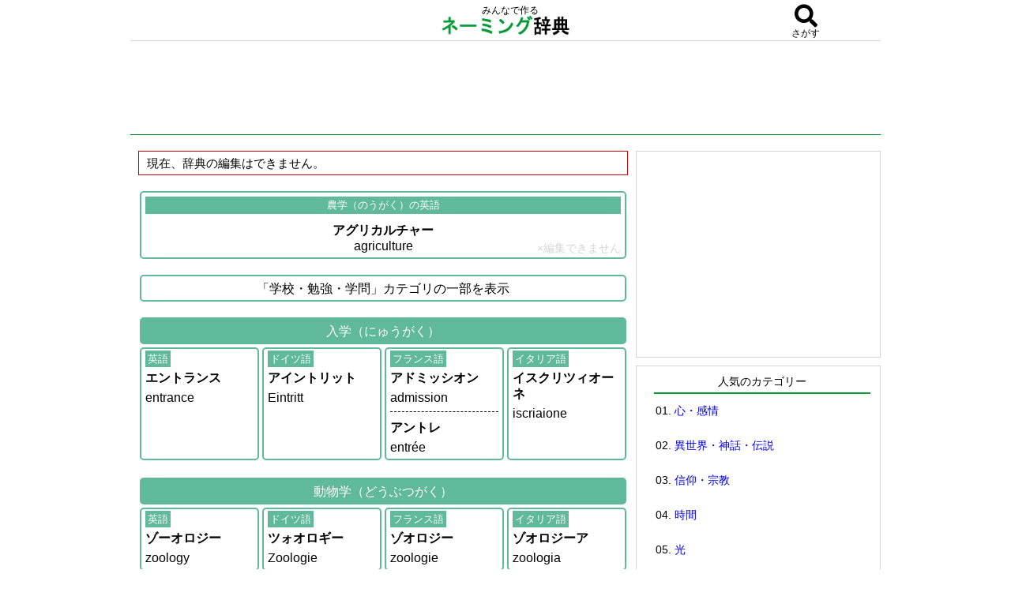

--- FILE ---
content_type: text/html; charset=UTF-8
request_url: https://naming-dic.com/word/en/38046699
body_size: 48137
content:
<!DOCTYPE html PUBLIC "-//W3C//DTD XHTML 1.0 Transitional//EN" "http://www.w3.org/TR/xhtml1/DTD/xhtml1-transitional.dtd">
<html xmlns="http://www.w3.org/1999/xhtml" xmlns:og="http://ogp.me/ns#" xmlns:fb="http://www.facebook.com/2008/fbml">
<head>
<meta http-equiv="Content-Type" content="text/html; charset=UTF-8" />
<meta name="keywords" content="agriculture,英語,農学,発音,読み方,ネーミング辞典,ネーミング,名付け">
<!-- ▼header_information_naming.inc▼ -->

<!-- i-mobile ヘッダー用_<head>のすぐ下に設置してください -->
<script async="async" src="https://flux-cdn.com/client/i-mobile/naming-dic.min.js"></script>
<script type="text/javascript">
  window.pbjs = window.pbjs || {que: []};
</script>

<script async='async' src='https://securepubads.g.doubleclick.net/tag/js/gpt.js'></script>
<script type="text/javascript">
  window.googletag = window.googletag || {cmd: []};
</script>

<script type="text/javascript">
  window.fluxtag = {
    readyBids: {
      prebid: false,
      google: false
    },
    failSafeTimeout: 3e3,
    isFn: function isFn(object) {
      var _t = 'Function';
      var toString = Object.prototype.toString;
      return toString.call(object) === '[object ' + _t + ']';
    },
    launchAdServer: function () {
      if (!fluxtag.readyBids.prebid) {
        return;
      }
      fluxtag.requestAdServer();
    },
    requestAdServer: function () {
      if (!fluxtag.readyBids.google) {
        fluxtag.readyBids.google = true;
        googletag.cmd.push(function () {
          if (!!(pbjs.setTargetingForGPTAsync) && fluxtag.isFn(pbjs.setTargetingForGPTAsync)) {
            pbjs.que.push(function () {
              pbjs.setTargetingForGPTAsync();
            });
          }
          googletag.pubads().refresh();
        });
      }
    }
  };
</script>

<script type="text/javascript">
  setTimeout(function() {
    fluxtag.requestAdServer();
  }, fluxtag.failSafeTimeout);
</script>

<script type="text/javascript">
  googletag.cmd.push(function() {
    googletag.defineSlot('/9176203,22570663451/1679875', [320, 100], 'div-gpt-ad-1576478607205-0').addService(googletag.pubads());
    googletag.defineSlot('/9176203,22570663451/1679879', [300, 250], 'div-gpt-ad-1576478638824-0').addService(googletag.pubads());
    googletag.defineSlot('/9176203,22570663451/1679880', [300, 250], 'div-gpt-ad-1576478676882-0').addService(googletag.pubads());
    googletag.defineSlot('/9176203,22570663451/1679881', [300, 250], 'div-gpt-ad-1576478715238-0').addService(googletag.pubads());
    googletag.defineSlot('/9176203,22570663451/1679882', [320, 100], 'div-gpt-ad-1576478749149-0').addService(googletag.pubads());
    googletag.defineSlot('/9176203,22570663451/1679889', [468, 60], 'div-gpt-ad-1576478784868-0').addService(googletag.pubads());
    googletag.defineSlot('/9176203,22570663451/1679869', [300, 250], 'div-gpt-ad-1576478815164-0').addService(googletag.pubads());
    googletag.defineSlot('/9176203,22570663451/1679870', [300, 250], 'div-gpt-ad-1576478851827-0').addService(googletag.pubads());
    googletag.defineSlot('/9176203,22570663451/1679871', [300, 250], 'div-gpt-ad-1576478888326-0').addService(googletag.pubads());
    googletag.defineSlot('/9176203,22570663451/1679872', [300, 250], 'div-gpt-ad-1576478921737-0').addService(googletag.pubads());
    googletag.defineSlot('/9176203,22570663451/1679873', [300, 250], 'div-gpt-ad-1576478957550-0').addService(googletag.pubads());
    googletag.defineSlot('/9176203,22570663451/1679874', [300, 250], 'div-gpt-ad-1576478985485-0').addService(googletag.pubads());

    googletag.pubads().enableSingleRequest();
    googletag.pubads().collapseEmptyDivs();
    googletag.pubads().disableInitialLoad();
    googletag.enableServices();

    if (!!(window.pbFlux) && !!(window.pbFlux.prebidBidder) && fluxtag.isFn(window.pbFlux.prebidBidder)) {
      pbjs.que.push(function () {
        window.pbFlux.prebidBidder();
      });
    } else {
      fluxtag.readyBids.prebid = true;
      fluxtag.launchAdServer();
    }
  });
</script>

<meta name="viewport" content="width=device-width; initial-scale=1, minimum-scale=1, maximum-scale=1, user-scalable=no">
<script src="https://naming-dic.com/js/jquery-1.9.1.min.js" type="text/javascript"></script>
<script src="https://naming-dic.com/js/naming.js?date=20230430" type="text/javascript"></script>
<link href="https://use.fontawesome.com/releases/v5.0.6/css/all.css" rel="stylesheet">
<link rel="stylesheet" type="text/css" href="https://naming-dic.com/css/style.css?date=20180327" />
<!-- ▲header_information_naming.inc▲ -->


<title>agricultureの読み方・発音・意味｜農学の英語：ネーミング辞典</title>

<!--google analytics include-->
<!-- Google tag (gtag.js) -->
<script async src="https://www.googletagmanager.com/gtag/js?id=G-KF53L4EN92"></script>
<script>
  window.dataLayer = window.dataLayer || [];

  function gtag() {
    dataLayer.push(arguments);
  }
  gtag('js', new Date());

  gtag('config', 'G-KF53L4EN92');
</script>




<script async src="https://pagead2.googlesyndication.com/pagead/js/adsbygoogle.js"></script>
<script>
     (adsbygoogle = window.adsbygoogle || []).push({
          google_ad_client: "ca-pub-6905937617527436",
          enable_page_level_ads: true
     });
</script>
<!--google analytics include end-->

</head>
<body>


<!-- ▼overlay_ad.inc▼ -->
<!-- /9176203/1679882 SP i-mobile オーバーレイ_320×100 -->
<div style='position:fixed;bottom:0;left:0;right:0;width:100%;background:rgba(0, 0, 0, 0.7);z-index:99998;text-align:center;'>
<div id='div-gpt-ad-1576478749149-0' style='margin:auto;text-align:center;z-index:99999;'>
  <script>
    googletag.cmd.push(function() { googletag.display('div-gpt-ad-1576478749149-0'); });
  </script>
</div>
</div>
<!-- ▲overlay_ad.inc▲ -->
<!--original_ad1 include-->

<!--original_ad1 include end-->
<div id="wrap">

<!-- ▼fixed_contents1.inc▼ -->
<div id="fixed_contents1">
<div id="fixed_header">
<!--include-->
<div style="float:left;width:20%;">&nbsp;</div>
<div style="float:left;width:60%;text-align:center">
<div>　みんなで作る</div>
<a href="https://naming-dic.com/"><img src="https://naming-dic.com/img/logo.gif" alt="ネーミング辞典" class="title_logo"></a>
</div>
<div style="float:left;width:20%;" id="search_icon" class="modal-open" data-target="con1"><div><i class="fa fa-search my_icon1" aria-hidden="true"></i></div><div id="search_icon_txt">さがす</div></div>
<!--include end-->

</div>

</div>
<!-- ▲fixed_contents1.inc▲ -->



<div id="head" style="margin-top:40px;">


<div id="new-header-ad">
<!--adsense-naming-wide.inc-->
<!--width: 728px以上でないと、ビッグバナーにならない-->
<style>
.naming-head-respon { width: 728px; height: 90px; }
@media(max-width: 727px) { .naming-head-respon { width: 320px; height: 100px; } }
</style>
<script async src="//pagead2.googlesyndication.com/pagead/js/adsbygoogle.js"></script>
<!-- naming-head-respon -->
<ins class="adsbygoogle naming-head-respon"
     style="display:inline-block"
     data-ad-client="ca-pub-6905937617527436"
     data-ad-region="namingdic"
     data-ad-slot="8093525419"></ins>
<script>
(adsbygoogle = window.adsbygoogle || []).push({});
</script><!--adsense-naming-wide.inc end-->
</div>








</div>

    <div id="inner">
	<div id="content">












<div class="msg-box">
現在、辞典の編集はできません。
</div><div class="naming_midasi2"><span class="lang2">農学（のうがく）の英語</span><div><b>アグリカルチャー</b><br />
agriculture</div><div class="no-edit1">×編集できません</div></div>

<!--adsense-naming-content1.inc--><div style="margin-top: 20px"><div style="margin-bottom:15px;text-align:center;">

<!-- /9176203/1679875 SP i-mobile �w�b�_�[��_320�~100 -->
<div id='div-gpt-ad-1576478607205-0' style='margin:auto;text-align:center;'>
  <script>
    googletag.cmd.push(function() { googletag.display('div-gpt-ad-1576478607205-0'); });
  </script>
</div>

<!-- /9176203/1679889 PC i-mobile �w�b�_�[��_468�~60 -->
<div id='div-gpt-ad-1576478784868-0'>
  <script>
    googletag.cmd.push(function() { googletag.display('div-gpt-ad-1576478784868-0'); });
  </script>
</div>

</div>
</div><!--adsense-naming-content1.inc end-->

<div id="original_ad2" style="margin:20px;text-align:center"><a href="https://lin.ee/jDcXgo6"><img src="https://dear-ai.net/ai-talk/img/banner300%C3%97250.png"></a></div><div class="naming_midasi2">「学校・勉強・学問」カテゴリの一部を表示</div>

<div class="naming_midasi3">入学（にゅうがく）</div>
<div><ul class="naming_tiles_section1">
<div><a href="https://naming-dic.com/word/en/79254804" class="tile1"><span class="lang1">英語</span><div><div style="margin-top: 5px"><b>エントランス</b></div>
<div style="margin-top: 5px">entrance</div></div></a></div>
<div><a href="https://naming-dic.com/word/de/79254804" class="tile1"><span class="lang1">ドイツ語</span><div><div style="margin-top: 5px"><b>アイントリット</b></div>
<div style="margin-top: 5px">Eintritt</div></div></a></div>
<div><a href="https://naming-dic.com/word/fr/79254804" class="tile1"><span class="lang1">フランス語</span><div><div style="margin-top: 5px"><b>アドミッシオン</b></div>
<div style="margin-top: 5px">admission</div>
<hr>
<div style="margin-top: 5px"><b>アントレ</b></div>
<div style="margin-top: 5px">entrée</div></div></a></div>
<div><a href="https://naming-dic.com/word/it/79254804" class="tile1"><span class="lang1">イタリア語</span><div><div style="margin-top: 5px"><b>イスクリツィオーネ</b></div>
<div style="margin-top: 5px">iscriaione</div></div></a></div>
</ul></div><div class="naming_midasi3">動物学（どうぶつがく）</div>
<div><ul class="naming_tiles_section1">
<div><a href="https://naming-dic.com/word/en/25042896" class="tile1"><span class="lang1">英語</span><div><div style="margin-top: 5px"><b>ゾーオロジー</b></div>
<div style="margin-top: 5px">zoology</div></div></a></div>
<div><a href="https://naming-dic.com/word/de/25042896" class="tile1"><span class="lang1">ドイツ語</span><div><div style="margin-top: 5px"><b>ツォオロギー</b></div>
<div style="margin-top: 5px">Zoologie</div></div></a></div>
<div><a href="https://naming-dic.com/word/fr/25042896" class="tile1"><span class="lang1">フランス語</span><div><div style="margin-top: 5px"><b>ゾオロジー</b></div>
<div style="margin-top: 5px">zoologie</div></div></a></div>
<div><a href="https://naming-dic.com/word/it/25042896" class="tile1"><span class="lang1">イタリア語</span><div><div style="margin-top: 5px"><b>ゾオロジーア</b></div>
<div style="margin-top: 5px">zoologia</div></div></a></div>
</ul></div><div class="naming_midasi3">農学（のうがく）</div>
<div><ul class="naming_tiles_section1"><div><span class="tile1 tile3"><span class="lang1">英語</span><span style="color:#3c57d1;font-size:80%;margin-left: 5px">[here]</span><div><div style="margin-top: 5px"><b>アグリカルチャー</b></div>
<div style="margin-top: 5px">agriculture</div></div></span></div><div><a href="https://naming-dic.com/word/de/38046699" class="tile1"><span class="lang1">ドイツ語</span><div><div style="margin-top: 5px"><b>アグラールヴィッセンシャフト</b></div><div style="margin-top: 5px">Agrarwissenschaft</div></div></a></div><div><a href="https://naming-dic.com/word/fr/38046699" class="tile1"><span class="lang1">フランス語</span><div><div style="margin-top: 5px"><b>アグロニミー</b></div><div style="margin-top: 5px">agronomie</div></div></a></div><div><a href="https://naming-dic.com/word/it/38046699" class="tile1"><span class="lang1">イタリア語</span><div><div style="margin-top: 5px"><b>アグラーリア</b></div><div style="margin-top: 5px">agraria</div></div></a></div></ul></div><div class="naming_midasi3">学ぶ（まなぶ）</div>
<div><ul class="naming_tiles_section1">
<div><a href="https://naming-dic.com/word/en/52935006" class="tile1"><span class="lang1">英語</span><div><div style="margin-top: 5px"><b>ラーン</b></div>
<div style="margin-top: 5px">learn</div>
<hr>
<div style="margin-top: 5px"><b>スタディ</b></div>
<div style="margin-top: 5px">study</div></div></a></div>
<div><a href="https://naming-dic.com/word/de/52935006" class="tile1"><span class="lang1">ドイツ語</span><div><div style="margin-top: 5px"><b>レルネン</b></div>
<div style="margin-top: 5px">lernen</div></div></a></div>
<div><a href="https://naming-dic.com/word/fr/52935006" class="tile1"><span class="lang1">フランス語</span><div><div style="margin-top: 5px"><b>アプランドル</b></div>
<div style="margin-top: 5px">apprendre</div></div></a></div>
<div><a href="https://naming-dic.com/word/it/52935006" class="tile1"><span class="lang1">イタリア語</span><div><div style="margin-top: 5px"><b>インパラーレ</b></div>
<div style="margin-top: 5px">imparare</div></div></a></div>
</ul></div><div class="naming_midasi2"><a style="display:block;" href="https://naming-dic.com/word/es/38046699">スペイン語・ラテン語・ギリシャ語・ロシア語を見る</a></div>
<div class="naming_midasi2"><a style="display:block;" href="https://naming-dic.com/word/zh/38046699">中国語・韓国語・オランダ語・アラビア語を見る</a></div><div class="ad-posi1">

<div style="font-size:70%;margin-bottom:10px;text-align: center;">スポンサーリンク</div><div style="margin-bottom: -10px;text-align: center;">

<!-- /9176203/1679879 SP i-mobile ミドル1_300×250 -->
<div id='div-gpt-ad-1576478638824-0' style='margin:auto;text-align:center;'>
  <script>
    googletag.cmd.push(function() { googletag.display('div-gpt-ad-1576478638824-0'); });
  </script>
</div>


<!-- /9176203/1679869 PC i-mobile ミドル1左_300×250 -->
<div style="display:inline-block">
<div id='div-gpt-ad-1576478815164-0'>
  <script>
    googletag.cmd.push(function() { googletag.display('div-gpt-ad-1576478815164-0'); });
  </script>
</div>
</div>

<div style="display:inline-block">
<!-- /9176203/1679870 PC i-mobile ミドル1右_300×250 -->
<div id='div-gpt-ad-1576478851827-0'>
  <script>
    googletag.cmd.push(function() { googletag.display('div-gpt-ad-1576478851827-0'); });
  </script>
</div>
</div>

</div>
</div><div class="naming_midasi2">「学校・勉強・学問」に関する言葉の<b>英語</b>の表現</div>
<div><ul class="naming_tiles_section1"><div><a href="https://naming-dic.com/word/en/57463286" class="tile1"><span class="lang1">幾何学の英語</span><div><div style="margin-top: 5px"><b>ジオメトリー</b></div>
<div style="margin-top: 5px">geometry</div></div></a></div><div><a href="https://naming-dic.com/word/en/78477876" class="tile1"><span class="lang1">医学の英語</span><div><div style="margin-top: 5px"><b>メディスン</b></div>
<div style="margin-top: 5px">medicine</div></div></a></div><div><a href="https://naming-dic.com/word/en/65083138" class="tile1"><span class="lang1">会計学・会計の英語</span><div><div style="margin-top: 5px"><b>アカウンティング</b></div>
<div style="margin-top: 5px">accounting</div></div></a></div><div><a href="https://naming-dic.com/word/en/56320165" class="tile1"><span class="lang1">海洋学の英語</span><div><div style="margin-top: 5px"><b>オーシャノロジー</b></div>
<div style="margin-top: 5px">oceanology</div></div></a></div><div><a href="https://naming-dic.com/word/en/12119394" class="tile1"><span class="lang1">化学の英語</span><div><div style="margin-top: 5px"><b>ケミストリー</b></div>
<div style="margin-top: 5px">chemistry</div></div></a></div><div><a href="https://naming-dic.com/word/en/67605851" class="tile1"><span class="lang1">科学者の英語</span><div><div style="margin-top: 5px"><b>サイエンティスト</b></div>
<div style="margin-top: 5px">scientist</div></div></a></div><div><a href="https://naming-dic.com/word/en/72245809" class="tile1"><span class="lang1">学者の英語</span><div><div style="margin-top: 5px"><b>スコラー</b></div>
<div style="margin-top: 5px">scholar</div></div></a></div><div><a href="https://naming-dic.com/word/en/23582813" class="tile1"><span class="lang1">学習・勉強の英語</span><div><div style="margin-top: 5px"><b>スタディー</b></div>
<div style="margin-top: 5px">study</div></div></a></div><div><a href="https://naming-dic.com/word/en/14598177" class="tile1"><span class="lang1">学生・生徒の英語</span><div><div style="margin-top: 5px"><b>ステューデント</b></div>
<div style="margin-top: 5px">student</div>
<hr>
<div style="margin-top: 5px"><b>スチューデント</b></div>
<div style="margin-top: 5px">student</div>
<hr>
<div style="margin-top: 5px"><b>ピューピル</b></div>
<div style="margin-top: 5px">pupil</div></div></a></div><div><a href="https://naming-dic.com/word/en/34880630" class="tile1"><span class="lang1">学部の英語</span><div><div style="margin-top: 5px"><b>ファカルティー</b></div>
<div style="margin-top: 5px">faculty</div></div></a></div><div><a href="https://naming-dic.com/word/en/80612575" class="tile1"><span class="lang1">学問・科学の英語</span><div><div style="margin-top: 5px"><b>サイエンス</b></div>
<div style="margin-top: 5px">science</div></div></a></div><div><a href="https://naming-dic.com/word/en/69004918" class="tile1"><span class="lang1">学問分野・学科の英語</span><div><div style="margin-top: 5px"><b>ディシプリン</b></div>
<div style="margin-top: 5px">discipline</div></div></a></div><div><a href="https://naming-dic.com/word/en/87288846" class="tile1"><span class="lang1">学級・クラスの英語</span><div><div style="margin-top: 5px"><b>クラス</b></div>
<div style="margin-top: 5px">class</div></div></a></div><div><a href="https://naming-dic.com/word/en/98056708" class="tile1"><span class="lang1">学校の英語</span><div><div style="margin-top: 5px"><b>スクール</b></div>
<div style="margin-top: 5px">school</div></div></a></div><div><a href="https://naming-dic.com/word/en/10693397" class="tile1"><span class="lang1">気象学の英語</span><div><div style="margin-top: 5px"><b>ミーティァララジ</b></div>
<div style="margin-top: 5px"><b>ミーティオロロジー</b></div>
<div style="margin-top: 5px">meteorology</div></div></a></div><div><a href="https://naming-dic.com/word/en/89700145" class="tile1"><span class="lang1">教育学の英語</span><div><div style="margin-top: 5px"><b>ぺ夕ゴージー</b></div>
<div style="margin-top: 5px">pedagogy</div></div></a></div><div><a href="https://naming-dic.com/word/en/73962394" class="tile1"><span class="lang1">経済学の英語</span><div><div style="margin-top: 5px"><b>エコノミックス</b></div>
<div style="margin-top: 5px"><b>エコノミクス</b></div>
<div style="margin-top: 5px">economics</div></div></a></div><div><a href="https://naming-dic.com/word/en/45089723" class="tile1"><span class="lang1">建築学・建築の英語</span><div><div style="margin-top: 5px"><b>アーキテクチャー</b></div>
<div style="margin-top: 5px"><b>アーキテクチャ</b></div>
<div style="margin-top: 5px">architecture</div></div></a></div><div><a href="https://naming-dic.com/word/en/31946376" class="tile1"><span class="lang1">言語学の英語</span><div><div style="margin-top: 5px"><b>リングィスティックス</b></div>
<div style="margin-top: 5px">linguistics</div></div></a></div><div><a href="https://naming-dic.com/word/en/33709171" class="tile1"><span class="lang1">光学の英語</span><div><div style="margin-top: 5px"><b>オプティクス</b></div>
<div style="margin-top: 5px">optics</div></div></a></div><div><a href="https://naming-dic.com/word/en/86670691" class="tile1"><span class="lang1">工学の英語</span><div><div style="margin-top: 5px"><b>エンジニアリング</b></div>
<div style="margin-top: 5px">engineering</div></div></a></div><div><a href="https://naming-dic.com/word/en/39119434" class="tile1"><span class="lang1">航空学の英語</span><div><div style="margin-top: 5px"><b>エアロノーティックス</b></div>
<div style="margin-top: 5px">aeronautics</div></div></a></div><div><a href="https://naming-dic.com/word/en/81393128" class="tile1"><span class="lang1">高校の英語</span><div><div style="margin-top: 5px"><b>シニア・ハイ・スクール</b></div>
<div style="margin-top: 5px">senior high school</div>
<hr>
<div style="margin-top: 5px"><b>ハイ・スクール</b></div>
<div style="margin-top: 5px">high school</div></div></a></div><div><a href="https://naming-dic.com/word/en/86607477" class="tile1"><span class="lang1">考古学の英語</span><div><div style="margin-top: 5px"><b>アーキオロジー</b></div>
<div style="margin-top: 5px">archaeology</div></div></a></div></ul></div>

<!-- /9176203/1679880 SP i-moblie ミドル2_300×250 -->
<div style="margin-top:15px">
<div id='div-gpt-ad-1576478676882-0' style='margin:auto;text-align:center;'>
  <script>
    googletag.cmd.push(function() { googletag.display('div-gpt-ad-1576478676882-0'); });
  </script>
</div>
</div>

<!-- /9176203/1679871 PC i-moblie ミドル2左_300×250 -->
<div style="display:inline-block;margin-left:7px">
<div id='div-gpt-ad-1576478888326-0'>
  <script>
    googletag.cmd.push(function() { googletag.display('div-gpt-ad-1576478888326-0'); });
  </script>
</div>
</div>

<!-- /9176203/1679872 PC i-moblie ミドル2右_300×250 -->
<div style="display:inline-block">
<div id='div-gpt-ad-1576478921737-0'>
  <script>
    googletag.cmd.push(function() { googletag.display('div-gpt-ad-1576478921737-0'); });
  </script>
</div>
</div>
<div><ul class="naming_tiles_section1"><div><a href="https://naming-dic.com/word/en/38806002" class="tile1"><span class="lang1">自然科学の英語</span><div><div style="margin-top: 5px"><b>ナチュラル・サイエンス</b></div>
<div style="margin-top: 5px">natural science</div></div></a></div><div><a href="https://naming-dic.com/word/en/16398132" class="tile1"><span class="lang1">社会科学の英語</span><div><div style="margin-top: 5px"><b>ソーシャル・サイエンス</b></div>
<div style="margin-top: 5px">social science</div></div></a></div><div><a href="https://naming-dic.com/word/en/58827094" class="tile1"><span class="lang1">社会学の英語</span><div><div style="margin-top: 5px"><b>ソーシオロジー</b></div>
<div style="margin-top: 5px">sociology</div></div></a></div><div><a href="https://naming-dic.com/word/en/83098352" class="tile1"><span class="lang1">小学校の英語</span><div><div style="margin-top: 5px"><b>エレメンタリー・スクール</b></div>
<div style="margin-top: 5px">elementary school</div></div></a></div><div><a href="https://naming-dic.com/word/en/11890559" class="tile1"><span class="lang1">植物学の英語</span><div><div style="margin-top: 5px"><b>ボタニー</b></div>
<div style="margin-top: 5px">botany</div></div></a></div><div><a href="https://naming-dic.com/word/en/65925326" class="tile1"><span class="lang1">神学の英語</span><div><div style="margin-top: 5px"><b>シオロジー</b></div>
<div style="margin-top: 5px">theology</div></div></a></div><div><a href="https://naming-dic.com/word/en/99755319" class="tile1"><span class="lang1">心理学・心理の英語</span><div><div style="margin-top: 5px"><b>サイコロジー</b></div>
<div style="margin-top: 5px">psychology</div></div></a></div><div><a href="https://naming-dic.com/word/en/67495578" class="tile1"><span class="lang1">人文科学の英語</span><div><div style="margin-top: 5px"><b>ヒューマニティーズ</b></div>
<div style="margin-top: 5px">humanities</div></div></a></div><div><a href="https://naming-dic.com/word/en/79028496" class="tile1"><span class="lang1">人類学の英語</span><div><div style="margin-top: 5px"><b>アンスロポロジー</b></div>
<div style="margin-top: 5px">anthropology</div></div></a></div><div><a href="https://naming-dic.com/word/en/38403686" class="tile1"><span class="lang1">数学の英語</span><div><div style="margin-top: 5px"><b>マセマティックス</b></div>
<div style="margin-top: 5px"><b>マセマティクス</b></div>
<div style="margin-top: 5px">mathematics</div>
<hr>
<div style="margin-top: 5px"><b>マス</b></div>
<div style="margin-top: 5px">math</div></div></a></div><div><a href="https://naming-dic.com/word/en/57553598" class="tile1"><span class="lang1">精神医学の英語</span><div><div style="margin-top: 5px"><b>サイカイアトリー</b></div>
<div style="margin-top: 5px">psychiatry</div></div></a></div><div><a href="https://naming-dic.com/word/en/71990759" class="tile1"><span class="lang1">政治学の英語</span><div><div style="margin-top: 5px"><b>ポリティックス</b></div>
<div style="margin-top: 5px">politics</div></div></a></div><div><a href="https://naming-dic.com/word/en/96707459" class="tile1"><span class="lang1">生態学の英語</span><div><div style="margin-top: 5px"><b>イコロジー</b></div>
<div style="margin-top: 5px">ecology</div></div></a></div><div><a href="https://naming-dic.com/word/en/45308029" class="tile1"><span class="lang1">生物学の英語</span><div><div style="margin-top: 5px"><b>バイオロジー</b></div>
<div style="margin-top: 5px">biology</div></div></a></div><div><a href="https://naming-dic.com/word/en/47919955" class="tile1"><span class="lang1">生物工学の英語</span><div><div style="margin-top: 5px"><b>バイオテクノロジー</b></div>
<div style="margin-top: 5px">biotechnology</div></div></a></div><div><a href="https://naming-dic.com/word/en/37888476" class="tile1"><span class="lang1">生理学の英語</span><div><div style="margin-top: 5px"><b>フィジオロジー</b></div>
<div style="margin-top: 5px">physiology</div></div></a></div><div><a href="https://naming-dic.com/word/en/40633779" class="tile1"><span class="lang1">大学の英語</span><div><div style="margin-top: 5px"><b>ユニヴァースィティー</b></div>
<div style="margin-top: 5px"><b>ユニバーシティー</b></div>
<div style="margin-top: 5px">university</div></div></a></div><div><a href="https://naming-dic.com/word/en/95387425" class="tile1"><span class="lang1">大学教授の英語</span><div><div style="margin-top: 5px"><b>プロフェッサー</b></div>
<div style="margin-top: 5px">professor</div></div></a></div><div><a href="https://naming-dic.com/word/en/40352044" class="tile1"><span class="lang1">代数学の英語</span><div><div style="margin-top: 5px"><b>アルジェブラ</b></div>
<div style="margin-top: 5px">algebra</div></div></a></div><div><a href="https://naming-dic.com/word/en/17967352" class="tile1"><span class="lang1">地球物理学の英語</span><div><div style="margin-top: 5px"><b>ジーオーフィジックス</b></div>
<div style="margin-top: 5px">geophysics</div></div></a></div><div><a href="https://naming-dic.com/word/en/46407174" class="tile1"><span class="lang1">地質学の英語</span><div><div style="margin-top: 5px"><b>ジオロジー</b></div>
<div style="margin-top: 5px">geology</div></div></a></div><div><a href="https://naming-dic.com/word/en/74926104" class="tile1"><span class="lang1">中学校の英語</span><div><div style="margin-top: 5px"><b>ジュニア・ハイ・スクール</b></div>
<div style="margin-top: 5px">junior high school</div></div></a></div><div><a href="https://naming-dic.com/word/en/34230784" class="tile1"><span class="lang1">地理学の英語</span><div><div style="margin-top: 5px"><b>ジオグラフィー</b></div>
<div style="margin-top: 5px">geography</div></div></a></div><div><a href="https://naming-dic.com/word/en/52276195" class="tile1"><span class="lang1">哲学の英語</span><div><div style="margin-top: 5px"><b>フィロソフィー</b></div>
<div style="margin-top: 5px">philosophy</div></div></a></div></ul></div>
<div style="margin-top:15px">
<!-- /9176203/1679881 SP i-mobile ミドル3_300×250 -->
<div id='div-gpt-ad-1576478715238-0' style='margin:auto;text-align:center;'>
  <script>
    googletag.cmd.push(function() { googletag.display('div-gpt-ad-1576478715238-0'); });
  </script>
</div>
</div>

<div style="display:inline-block;margin-left:7px">
<!-- /9176203/1679873 PC i-mobile ミドル3左_300×250 -->
<div id='div-gpt-ad-1576478957550-0'>
  <script>
    googletag.cmd.push(function() { googletag.display('div-gpt-ad-1576478957550-0'); });
  </script>
</div>
</div>

<div style="display:inline-block">
<!-- /9176203/1679874 PC i-mobile ミドル3右_300×250 -->
<div id='div-gpt-ad-1576478985485-0'>
  <script>
    googletag.cmd.push(function() { googletag.display('div-gpt-ad-1576478985485-0'); });
  </script>
</div>
</div>
<div><ul class="naming_tiles_section1"><div><a href="https://naming-dic.com/word/en/73246528" class="tile1"><span class="lang1">哲学者・哲人の英語</span><div><div style="margin-top: 5px"><b>フィラソファ</b></div>
<div style="margin-top: 5px"><b>フィロソファー</b></div>
<div style="margin-top: 5px">philosopher</div></div></a></div><div><a href="https://naming-dic.com/word/en/72040591" class="tile1"><span class="lang1">天文学の英語</span><div><div style="margin-top: 5px"><b>アス卜ロノミー</b></div>
<div style="margin-top: 5px">astronomy</div></div></a></div><div><a href="https://naming-dic.com/word/en/95545705" class="tile1"><span class="lang1">電子工学の英語</span><div><div style="margin-top: 5px"><b>イレクトロニクス</b></div>
<div style="margin-top: 5px"><b>エレクトロニクス</b></div>
<div style="margin-top: 5px">electronics</div></div></a></div><div><a href="https://naming-dic.com/word/en/71320936" class="tile1"><span class="lang1">統計学・統計の英語</span><div><div style="margin-top: 5px"><b>スタティスティックス</b></div>
<div style="margin-top: 5px">statistics</div>
<hr>
<div style="margin-top: 5px"><b>スタッツ</b></div>
<div style="margin-top: 5px">stats</div>
<div class="lang3">（訳：※statisticsの略）</div></div></a></div><div><a href="https://naming-dic.com/word/en/64059428" class="tile1"><span class="lang1">同級生・学友の英語</span><div><div style="margin-top: 5px"><b>クラスメイト</b></div>
<div style="margin-top: 5px">classmate</div></div></a></div><div><a href="https://naming-dic.com/word/en/25042896" class="tile1"><span class="lang1">動物学の英語</span><div><div style="margin-top: 5px"><b>ゾーオロジー</b></div>
<div style="margin-top: 5px">zoology</div></div></a></div><div><a href="https://naming-dic.com/word/en/79254804" class="tile1"><span class="lang1">入学の英語</span><div><div style="margin-top: 5px"><b>エントランス</b></div>
<div style="margin-top: 5px">entrance</div></div></a></div><div><span class="tile1 tile3"><span class="lang1">農学の英語</span><span style="color:#3c57d1;font-size:80%;margin-left: 5px">[here]</span><div><div style="margin-top: 5px"><b>アグリカルチャー</b></div>
<div style="margin-top: 5px">agriculture</div></div></span></div><div><a href="https://naming-dic.com/word/en/52935006" class="tile1"><span class="lang1">学ぶの英語</span><div><div style="margin-top: 5px"><b>ラーン</b></div>
<div style="margin-top: 5px">learn</div>
<hr>
<div style="margin-top: 5px"><b>スタディ</b></div>
<div style="margin-top: 5px">study</div></div></a></div></ul></div><div id="con1" class="modal-content">

<div id="fixed_search_box">




<form action="" method="post">
<input type="text" placeholder="日本語 OR 英語（半角abc or カナ）を入れてください" name="search_w" id="search_txtbox">
<input type="submit" value="検索" id="search_btn">
</form>

</div>




<div class="naming_midasi1" style="margin:0px auto"><i class="fa fa-tags"></i>カテゴリ</div>

<div class="new_sakuin">
<a href="https://naming-dic.com/cate/452">時間</a>　　<a href="https://naming-dic.com/cate/565">位置</a>　　<a href="https://naming-dic.com/cate/897">数</a>　　<a href="https://naming-dic.com/cate/242">自然</a>　　<a href="https://naming-dic.com/cate/643">自然 - 陸</a>　　<a href="https://naming-dic.com/cate/245">自然 - 海・川</a>　　<a href="https://naming-dic.com/cate/962">自然 - 空・天気</a>　　<a href="https://naming-dic.com/cate/120">自然災害</a>　　<a href="https://naming-dic.com/cate/949">温度・熱・エネルギー</a>　　<a href="https://naming-dic.com/cate/247">光</a>　　<a href="https://naming-dic.com/cate/834">宇宙・天体</a>　　<a href="https://naming-dic.com/cate/807">植物</a>　　<a href="https://naming-dic.com/cate/258">動物</a>　　<a href="https://naming-dic.com/cate/185">動物 - 鳥</a>　　<a href="https://naming-dic.com/cate/755">昆虫</a>　　<a href="https://naming-dic.com/cate/479">爬虫類</a>　　<a href="https://naming-dic.com/cate/500">海の生き物</a>　　<a href="https://naming-dic.com/cate/524">鉱物</a>　　<a href="https://naming-dic.com/cate/169">人間</a>　　<a href="https://naming-dic.com/cate/809">体の部位</a>　　<a href="https://naming-dic.com/cate/368">怪我・病気・医療</a>　　<a href="https://naming-dic.com/cate/108">動作</a>　　<a href="https://naming-dic.com/cate/651">心・感情</a>　　<a href="https://naming-dic.com/cate/508">性格・特徴・才能</a>　　<a href="https://naming-dic.com/cate/135">人生・運命</a>　　<a href="https://naming-dic.com/cate/707">人間関係</a>　　<a href="https://naming-dic.com/cate/422">称号・呼び名</a>　　<a href="https://naming-dic.com/cate/722">装身具・アクセサリー</a>　　<a href="https://naming-dic.com/cate/880">国</a>　　<a href="https://naming-dic.com/cate/246">社会的地位・階級・兵種</a>　　<a href="https://naming-dic.com/cate/225">財産・経済</a>　　<a href="https://naming-dic.com/cate/799">職業・会社</a>　　<a href="https://naming-dic.com/cate/257">都市・建物</a>　　<a href="https://naming-dic.com/cate/709">異世界・神話・伝説</a>　　<a href="https://naming-dic.com/cate/319">空想上の生き物</a>　　<a href="https://naming-dic.com/cate/775">信仰・宗教</a>　　<a href="https://naming-dic.com/cate/681">魔法・魔術</a>　　<a href="https://naming-dic.com/cate/804">文字・記号・図形</a>　　<a href="https://naming-dic.com/cate/695">犯罪・捜査</a>　　<a href="https://naming-dic.com/cate/313">戦争・争い・勝負</a>　　<a href="https://naming-dic.com/cate/747">武器・防具・兵器</a>　　<a href="https://naming-dic.com/cate/789">状態・状況</a>　　<a href="https://naming-dic.com/cate/854">色</a>　　<a href="https://naming-dic.com/cate/723">評価・印象・性質</a>　　<a href="https://naming-dic.com/cate/589">食べ物</a>　　<a href="https://naming-dic.com/cate/332">飲み物</a>　　<a href="https://naming-dic.com/cate/833">道具・日用品</a>　　<a href="https://naming-dic.com/cate/895">乗り物・交通・旅行</a>　　<a href="https://naming-dic.com/cate/876">言葉・文化・芸術</a>　　<a href="https://naming-dic.com/cate/354">家・家具</a>　　<a href="https://naming-dic.com/cate/389">野菜・果物・香辛料</a>　　<a href="https://naming-dic.com/cate/866">スポーツ・趣味・娯楽</a>　　<a href="https://naming-dic.com/cate/277">音楽・楽器</a>　　<a href="https://naming-dic.com/cate/859">通信・電話・郵便</a>　　<a href="https://naming-dic.com/cate/324">放送・出版</a>　　<a href="https://naming-dic.com/cate/754">味覚</a>　　<a href="https://naming-dic.com/cate/469">本・書物</a>　　<a href="https://naming-dic.com/cate/644">学校・勉強・学問</a>　　<a href="https://naming-dic.com/cate/753">化学・元素</a>　　<a href="https://naming-dic.com/cate/998">科学</a>　　<a href="https://naming-dic.com/cate/675">政治</a>　　</div>



    <div style="text-align:center;margin-bottom:10px"><span style=" border:1px solid #d4d4d4;padding:5px 10px;"><a class="modal-close"><i class="far fa-window-close"></i>閉じる</a></span></div>
<br><br><br><br><br>
</div>
<div id="con2" class="modal-content">
    <p><a href="./">リンク2の内容です。</a>・・・</p>
    <p><a class="modal-close">閉じる</a></p>
</div>
<div id="con3" class="modal-content">
    <p><a href="./">リンク3の内容です。</a>・・・</p>
    <p><a class="modal-close">閉じる</a></p>
</div>
<div id="con4" class="modal-content">
    <p><a href="./">リンク4の内容です。</a>・・・</p>
    <p><a class="modal-close">閉じる</a></p>
</div>
<div id="con5" class="modal-content">
    <p><a href="./">リンク5の内容です。</a>・・・</p>
    <p><a class="modal-close">閉じる</a></p>
</div>



<div class="category1">


<div class="naming_midasi1">ネーミング辞典のカテゴリー</div>
<table class="sakuin" align="center">
<tr>
<td>

<a href="https://naming-dic.com/cate/452">時間</a>　　<a href="https://naming-dic.com/cate/565">位置</a>　　<a href="https://naming-dic.com/cate/897">数</a>　　<a href="https://naming-dic.com/cate/242">自然</a>　　<a href="https://naming-dic.com/cate/643">自然 - 陸</a>　　<a href="https://naming-dic.com/cate/245">自然 - 海・川</a>　　<a href="https://naming-dic.com/cate/962">自然 - 空・天気</a>　　<a href="https://naming-dic.com/cate/120">自然災害</a>　　<a href="https://naming-dic.com/cate/949">温度・熱・エネルギー</a>　　<a href="https://naming-dic.com/cate/247">光</a>　　<a href="https://naming-dic.com/cate/834">宇宙・天体</a>　　<a href="https://naming-dic.com/cate/807">植物</a>　　<a href="https://naming-dic.com/cate/258">動物</a>　　<a href="https://naming-dic.com/cate/185">動物 - 鳥</a>　　<a href="https://naming-dic.com/cate/755">昆虫</a>　　<a href="https://naming-dic.com/cate/479">爬虫類</a>　　<a href="https://naming-dic.com/cate/500">海の生き物</a>　　<a href="https://naming-dic.com/cate/524">鉱物</a>　　<a href="https://naming-dic.com/cate/169">人間</a>　　<a href="https://naming-dic.com/cate/809">体の部位</a>　　<a href="https://naming-dic.com/cate/368">怪我・病気・医療</a>　　<a href="https://naming-dic.com/cate/108">動作</a>　　<a href="https://naming-dic.com/cate/651">心・感情</a>　　<a href="https://naming-dic.com/cate/508">性格・特徴・才能</a>　　<a href="https://naming-dic.com/cate/135">人生・運命</a>　　<a href="https://naming-dic.com/cate/707">人間関係</a>　　<a href="https://naming-dic.com/cate/422">称号・呼び名</a>　　<a href="https://naming-dic.com/cate/722">装身具・アクセサリー</a>　　<a href="https://naming-dic.com/cate/880">国</a>　　<a href="https://naming-dic.com/cate/246">社会的地位・階級・兵種</a>　　<a href="https://naming-dic.com/cate/225">財産・経済</a>　　<a href="https://naming-dic.com/cate/799">職業・会社</a>　　<a href="https://naming-dic.com/cate/257">都市・建物</a>　　<a href="https://naming-dic.com/cate/709">異世界・神話・伝説</a>　　<a href="https://naming-dic.com/cate/319">空想上の生き物</a>　　<a href="https://naming-dic.com/cate/775">信仰・宗教</a>　　<a href="https://naming-dic.com/cate/681">魔法・魔術</a>　　<a href="https://naming-dic.com/cate/804">文字・記号・図形</a>　　<a href="https://naming-dic.com/cate/695">犯罪・捜査</a>　　<a href="https://naming-dic.com/cate/313">戦争・争い・勝負</a>　　<a href="https://naming-dic.com/cate/747">武器・防具・兵器</a>　　<a href="https://naming-dic.com/cate/789">状態・状況</a>　　<a href="https://naming-dic.com/cate/854">色</a>　　<a href="https://naming-dic.com/cate/723">評価・印象・性質</a>　　<a href="https://naming-dic.com/cate/589">食べ物</a>　　<a href="https://naming-dic.com/cate/332">飲み物</a>　　<a href="https://naming-dic.com/cate/833">道具・日用品</a>　　<a href="https://naming-dic.com/cate/895">乗り物・交通・旅行</a>　　<a href="https://naming-dic.com/cate/876">言葉・文化・芸術</a>　　<a href="https://naming-dic.com/cate/354">家・家具</a>　　<a href="https://naming-dic.com/cate/389">野菜・果物・香辛料</a>　　<a href="https://naming-dic.com/cate/866">スポーツ・趣味・娯楽</a>　　<a href="https://naming-dic.com/cate/277">音楽・楽器</a>　　<a href="https://naming-dic.com/cate/859">通信・電話・郵便</a>　　<a href="https://naming-dic.com/cate/324">放送・出版</a>　　<a href="https://naming-dic.com/cate/754">味覚</a>　　<a href="https://naming-dic.com/cate/469">本・書物</a>　　<a href="https://naming-dic.com/cate/644">学校・勉強・学問</a>　　<a href="https://naming-dic.com/cate/753">化学・元素</a>　　<a href="https://naming-dic.com/cate/998">科学</a>　　<a href="https://naming-dic.com/cate/675">政治</a>　　
</td>
</tr>
</table>
</div>



<!--random-pickup.inc-->
<table class="word_t">
<tr>
<td style="line-height:2.5em;padding:0px 10px;;font-size:90%">キーワードをランダムでピックアップ</td>
</tr>
<tr>
<td style="line-height:2.5em;padding:0px 10px;;font-size:90%">

<a href = "https://naming-dic.com/word/en/79226169">七面鳥</a>・<a href = "https://naming-dic.com/word/en/80131697">弦楽器</a>・<a href = "https://naming-dic.com/word/en/53134433">混乱</a>・<a href = "https://naming-dic.com/word/en/91655147">ゴキブリ</a>・<a href = "https://naming-dic.com/word/en/42561604">黄金郷</a>・<a href = "https://naming-dic.com/word/en/96024581">セックス</a>・<a href = "https://naming-dic.com/word/en/16090820">ルーレット</a>・<a href = "https://naming-dic.com/word/en/13067047">文芸</a>・<a href = "https://naming-dic.com/word/en/94033567">カンガルー</a>・<a href = "https://naming-dic.com/word/en/28515820">豹</a>・<a href = "https://naming-dic.com/word/en/15972365">死</a>・<a href = "https://naming-dic.com/word/en/89230079">オーボエ</a>・<a href = "https://naming-dic.com/word/en/17118292">風刺</a>・<a href = "https://naming-dic.com/word/en/27152850">銀行</a>・<a href = "https://naming-dic.com/word/en/59070860">中央・真ん中</a>・<a href = "https://naming-dic.com/word/en/26425979">奇術師</a>・<a href = "https://naming-dic.com/word/en/47414785">苔</a>・<a href = "https://naming-dic.com/word/en/98894301">引きずる</a>・<a href = "https://naming-dic.com/word/en/71726536">濃い味</a>・<a href = "https://naming-dic.com/word/en/48202664">降臨</a>



</td>
</tr>
</table>
<!--random-pickup.inc end-->


<!-- 最下部の広告-->

<div style="margin-bottom:15px;text-align: center;">
<span class="content-ad1">
<style>
.naming-conbottom-respon { display:inline-block; width: 300px; height: 250px; }
@media(max-width: 467px) { .naming-conbottom-respon { display: none; } }
</style>
<script async src="//pagead2.googlesyndication.com/pagead/js/adsbygoogle.js"></script>
<!-- naming-conbottom-respon -->
<ins class="adsbygoogle naming-conbottom-respon"
     data-ad-client="ca-pub-6905937617527436"
     data-ad-region="namingdic"
     data-ad-slot="2232973812"></ins>
<script>
(adsbygoogle = window.adsbygoogle || []).push({});
</script>
</span>

<style>
.naming-conbottom-respon { display:inline-block; width: 300px; height: 250px; }
@media(max-width: 467px) { .naming-conbottom-respon { display: none; } }
</style>
<script async src="//pagead2.googlesyndication.com/pagead/js/adsbygoogle.js"></script>
<!-- naming-conbottom-respon -->
<ins class="adsbygoogle naming-conbottom-respon"
     data-ad-client="ca-pub-6905937617527436"
     data-ad-region="namingdic"
     data-ad-slot="2232973812"></ins>
<script>
(adsbygoogle = window.adsbygoogle || []).push({});
</script>

</div>


</div><!-- #content end -->


<div id="sideWrap">

<!--naming-sidebar.inc-->
<div class="sidebar-box3"><!--adsense include--><style>
.naming-sidebar-respon { width: 300px; height: 250px; }
@media(max-width: 768px) { .naming-sidebar-respon { width: 336px; height: 280px; } }
@media(max-width: 340px) { .naming-sidebar-respon { width: 300px; height: 250px; } }
</style>
<script async src="//pagead2.googlesyndication.com/pagead/js/adsbygoogle.js"></script>
<!-- naming-sidebar-respon -->
<ins class="adsbygoogle naming-sidebar-respon"
     style="display:inline-block"
     data-ad-client="ca-pub-6905937617527436"
     data-ad-region="namingdic"
     data-ad-slot="9637306211"></ins>
<script>
(adsbygoogle = window.adsbygoogle || []).push({});
</script><!--adsense include end--></div>


<div class="sidebar-box1">
<div class="naming_midasi1">人気のカテゴリー</div>
<table class="sakuin" align="center">
<tr>
<td>

<ol style="list-style-type : decimal-leading-zero;">

<li style="list-style-type : decimal-leading-zero"><a href="https://naming-dic.com/cate/651">心・感情</a></li><li style="list-style-type : decimal-leading-zero"><a href="https://naming-dic.com/cate/709">異世界・神話・伝説</a></li><li style="list-style-type : decimal-leading-zero"><a href="https://naming-dic.com/cate/775">信仰・宗教</a></li><li style="list-style-type : decimal-leading-zero"><a href="https://naming-dic.com/cate/452">時間</a></li><li style="list-style-type : decimal-leading-zero"><a href="https://naming-dic.com/cate/247">光</a></li><li style="list-style-type : decimal-leading-zero"><a href="https://naming-dic.com/cate/834">宇宙・天体</a></li><li style="list-style-type : decimal-leading-zero"><a href="https://naming-dic.com/cate/681">魔法・魔術</a></li><li style="list-style-type : decimal-leading-zero"><a href="https://naming-dic.com/cate/695">犯罪・捜査</a></li><li style="list-style-type : decimal-leading-zero"><a href="https://naming-dic.com/cate/723">評価・印象・性質</a></li><li style="list-style-type : decimal-leading-zero"><a href="https://naming-dic.com/cate/508">性格・特徴・才能</a></li>
</ol>

</td>
</tr>
</table>
</div>

<div class="sidebar-box1">
<div class="naming_midasi1">初めてご利用の方へ（当サイトの使い方）</div>

<ul>
<li style="margin:10px 10px 10px 30px;font-size: 120%;">
<a href="https://naming-dic.com/about.html">ネーミング辞典とは</a>
</li>
</ul>

</div>
<!-- sidebar-box1 -->

<div class="sidebar-box3">
<!--adsense include--><style>
.naming-sidebar-respon2 { width: 300px; height: 600px; }
@media(max-width: 768px) { .naming-sidebar-respon2 { width: 336px; height: 280px; } }
@media(max-width: 340px) { .naming-sidebar-respon2 { width: 300px; height: 250px; } }
</style>
<script async src="//pagead2.googlesyndication.com/pagead/js/adsbygoogle.js"></script>
<!-- naming-sidebar-respon2 -->
<ins class="adsbygoogle naming-sidebar-respon2"
     style="display:inline-block"
     data-ad-client="ca-pub-6905937617527436"
     data-ad-region="namingdic"
     data-ad-slot="1178703019"></ins>
<script>
(adsbygoogle = window.adsbygoogle || []).push({});
</script><!--adsense include end-->
</div>
<!--naming-sidebar.inc end-->

</div><!-- #sideWrap end -->  
</div><!-- #inner end -->


<div id="foot">
<!--footer.inc-->
<div><a href="https://naming-dic.com">ＴＯＰ</a>｜お問い合わせ・不具合の報告</div>
<p>ネーミング辞典</p><!--footer.inc end-->
</div>
</div>

</body>
</html>


--- FILE ---
content_type: text/html; charset=utf-8
request_url: https://www.google.com/recaptcha/api2/aframe
body_size: 250
content:
<!DOCTYPE HTML><html><head><meta http-equiv="content-type" content="text/html; charset=UTF-8"></head><body><script nonce="d6viU4W_YBu4wAq0TfFhjw">/** Anti-fraud and anti-abuse applications only. See google.com/recaptcha */ try{var clients={'sodar':'https://pagead2.googlesyndication.com/pagead/sodar?'};window.addEventListener("message",function(a){try{if(a.source===window.parent){var b=JSON.parse(a.data);var c=clients[b['id']];if(c){var d=document.createElement('img');d.src=c+b['params']+'&rc='+(localStorage.getItem("rc::a")?sessionStorage.getItem("rc::b"):"");window.document.body.appendChild(d);sessionStorage.setItem("rc::e",parseInt(sessionStorage.getItem("rc::e")||0)+1);localStorage.setItem("rc::h",'1768410822969');}}}catch(b){}});window.parent.postMessage("_grecaptcha_ready", "*");}catch(b){}</script></body></html>

--- FILE ---
content_type: application/javascript
request_url: https://naming-dic.com/js/naming.js?date=20230430
body_size: 6514
content:
$(function() {

var current_scrollY;


//一部のアンドロイド対策。読み込み後に 1px 動かすことでアドレスバーを隠す
setTimeout(function(){scrollTo(0,1)}, 1);



//スクロールバーの出るモーダルウィンドウ
///////////////////////////////////////////////////////
// スクロールバーの横幅を取得
  $('html').append('<div class="scrollbar" style="overflow:scroll;"></div>');

  //これがスクロールバーの横幅
  var scrollbar_width = window.innerWidth - $(window).outerWidth(true);
  $('.scrollbar').hide();


// 「.modal-open」がクリックされたら
//$('.modal-open').click(function(){
$('#fixed_header').on('click' , '.modal-open', function(e){

//alert('おされた１');
//スクロール済みの距離を取得
current_scrollY = $( window ).scrollTop();

//overflow: 'hidden' で下地画面をロックすると、画面が上に戻ってしまうので
//現在地まで移動させる
  $( '#wrap' ).css( { top: -1 * current_scrollY } );

//下画面ロック
//$( 'html, body' ).css( { 

//'margin-left': '-8px',
//'overflow': 'hidden'

// } );

$('html, body').addClass('lock');


// オーバーレイ用の要素を追加
$('body').append('<div class="modal-overlay"></div>');

// オーバーレイをフェードイン
$('.modal-overlay').fadeIn('slow');

// モーダルコンテンツのIDを取得
var modal = '#' + $(this).attr('data-target');

// モーダルコンテンツを囲む要素を追加
$(modal).wrap("<div class='modal-wrap'></div>");

// モーダルコンテンツを囲む要素を表示
$('.modal-wrap').show();

// モーダルコンテンツの表示位置を設定
modalResize();



//右上にとじるアイコンを表示
//////////////////////////////////////////////////
$('#search_icon').find('i').removeClass("fa-search").addClass("fa-window-close");
$("#search_icon_txt").text("とじる");
$('#search_icon').removeClass("modal-open").addClass("modal-close2");


//////////////////////////////////////////////////


// モーダルコンテンツフェードイン
$(modal).fadeIn('slow');

// モーダルコンテンツをクリックした時はフェードアウトしない
//////////////////////////////////////////////////
$(modal).click(function(e){

//親要素に処理が伝達するのを防止
  e.stopPropagation();
});
//////////////////////////////////////////////////

// 「.modal-overlay」あるいは「.modal-close」をクリック
//modal-close2 は右上のとじるアイコン
//////////////////////////////////////////////////
$('.modal-wrap, .modal-close, .modal-close2').off().click(function(){

//alert('とじる');

// モーダルコンテンツとオーバーレイをフェードアウト
$(modal).fadeOut('slow');
$('.modal-overlay').fadeOut('slow',function(){

// オーバーレイを削除
$('.modal-overlay').remove();

//右上のとじるアイコンをさがすアイコンに戻す
//////////////////////////////////////////////////
$('#search_icon').find('i').removeClass("fa-window-close").addClass("fa-search");
$("#search_icon_txt").text("さがす");
$('#search_icon').removeClass("modal-close2").addClass("modal-open");


//////////////////////////////////////////////////

// モーダルコンテンツを囲む要素を削除
$(modal).unwrap("<div class='modal-wrap'></div>");

//モーダルウインドウを開いたときに設定したの current_scrollY を解除
$( '#wrap' ).css( { top: 0 } );

//overflow 'hidden' から戻す
//$( 'html, body' ).css( {
//'margin-left': '0px',
//overflow: 'visible'
//} );

$('html, body').removeClass('lock');





//alert('current_scrollY' + current_scrollY + 'px');

//モーダルを表示する前の位置に戻る
$(window).scrollTop(current_scrollY);

  });
});
//////////////////////////////////////////////////


// リサイズしたら表示位置を再取得
$(window).on('resize', function(){
  modalResize();
});


// モーダルコンテンツの表示位置を設定する関数
///////////////////////////////////////////////////////
///////////////////////////////////////////////////////
function modalResize(){

    // ウィンドウの横幅、高さを取得
    var w = $(window).width();
    var h = $(window).height();

    // モーダルコンテンツの横幅、高さを取得
    var mw = $(modal).outerWidth(true);
    var mh = $(modal).outerHeight(true);

    // モーダルコンテンツの表示位置を設定
    if ((mh > h) && (mw > w)) {

       $(modal).css({'left': 0 + 'px','top': 0 + 'px'});

    } else if ((mh > h) && (mw < w)) {
       var x = (w - scrollbar_width - mw) / 2;
//       alert('アラート２\nx' + x + 'px\nh' + h + 'px\nw' + w + 'px\nscrollbar_width' + scrollbar_width + 'px\nmw(モーダル幅)' + mw + 'px\nwindow.innerWidth(垂直スクロールバー（表示されている場合）を含む幅)' + window.innerWidth + 'px\nclientWidth' + $('.scrollbar').prop('clientWidth') + 'px\ncurrent_scrollY（スクロールした距離）' + current_scrollY + 'px');
       $(modal).css({'left': x + 'px','top': 0 + 'px'});
    } else if ((mh < h) && (mw > w)) {

       var y = (h - scrollbar_width - mh) / 2;
       $(modal).css({'left': 0 + 'px','top': y + 'px'});

    } else {

       var x = (w - mw) / 2;
       var y = (h - mh) / 2;
       $(modal).css({'left': x + 'px','top': y + 'px'});

    } //if

}
///////////////////////////////////////////////////////
///////////////////////////////////////////////////////
//function modalResize ここまで

    });
///////////////////////////////////////////////////////



//オリジナル広告の位置（右外）
///////////////////////////////////////////////////////
const pos_left = $('#head').offset().left;
$('#original_ad1').css( "margin-left" , (pos_left + 950) );

//画面のリサイズ時
$(window).resize(function(){
const pos_left = $('#head').offset().left;
$('#original_ad1').css( "margin-left" , (pos_left + 950) );
});
///////////////////////////////////////////////////////

//スマホのオリジナル広告
  if (window.matchMedia("(max-width: 768px)").matches) {
    //画面横幅が768px以下のときの処理
$('#original_ad2').show();
  } else {
    //画面横幅が769px以上のときの処理
$('#original_ad2').hide();
  };

});